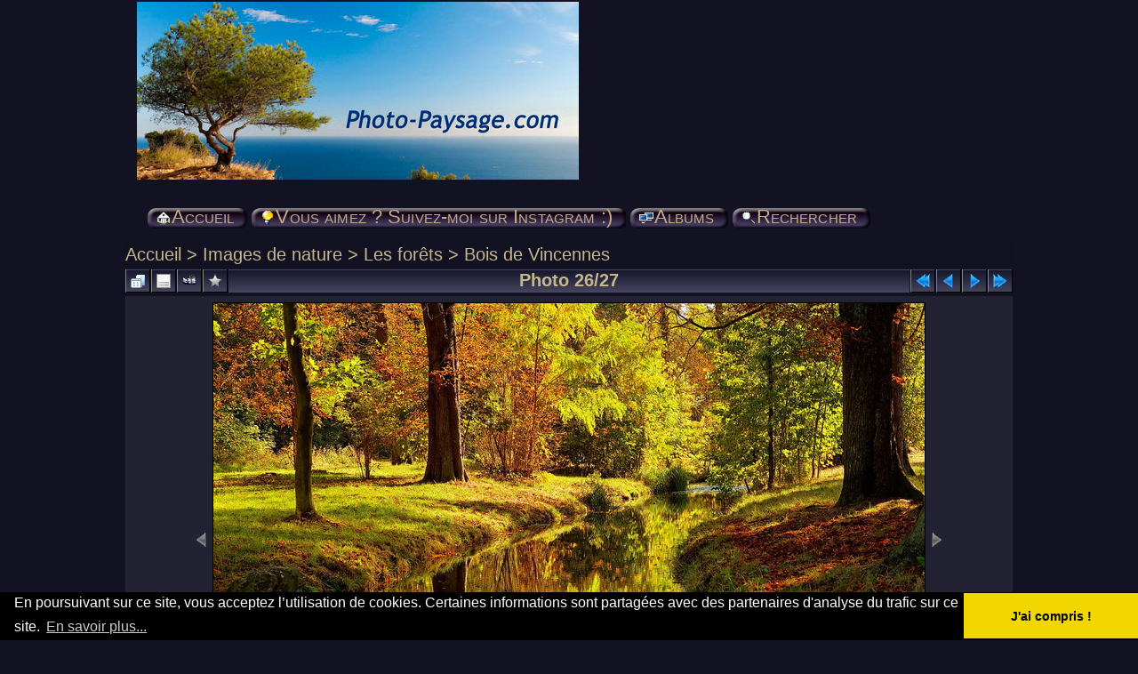

--- FILE ---
content_type: text/html; charset=utf-8
request_url: https://www.photo-paysage.com/displayimage.php?pid=2158
body_size: 5966
content:
<!DOCTYPE html PUBLIC "-//W3C//DTD XHTML 1.0 Transitional//FR" "http://www.w3.org/TR/xhtml1/DTD/xhtml1-transitional.dtd">
<html xmlns="http://www.w3.org/1999/xhtml" xml:lang="fr" lang="fr" dir="ltr">
<head>
<!-- favicon -->
<link rel="apple-touch-icon" sizes="180x180" href="/apple-touch-icon.png">
<link rel="icon" type="image/png" sizes="32x32" href="/favicon-32x32.png">
<link rel="icon" type="image/png" sizes="16x16" href="/favicon-16x16.png">
<link rel="manifest" href="/site.webmanifest">
<!-- fin favicon -->
<!-- Debut Google Analytics -->
<!-- Google tag (gtag.js) -->
<script async src="https://www.googletagmanager.com/gtag/js?id=G-S49SCWN54S"></script>
<script>
  window.dataLayer = window.dataLayer || [];
  function gtag(){dataLayer.push(arguments);}
  gtag('js', new Date());

  gtag('config', 'G-S49SCWN54S');
</script> 
<!-- fin Google Analytics -->
<meta http-equiv="Content-Type" content="text/html; charset=UTF-8" />
<meta http-equiv="Pragma" content="no-cache" />
<title>Bois de Vincennes - Reflet d&#039;Automne - Photo-Paysage.com Photo-Paysage.com</title>
<meta name="keywords" content="automne,ile-de-france,feuilles_mortes,riviere,ruisseau,canal,reflets,miroir" />
<link rel="start" href="displayimage.php?album=84&amp;pid=6570" title="Retourner au début" />
<link rel="prev" href="displayimage.php?album=84&amp;pid=2329#top_display_media" title="<< Image précédente" />
<link rel="last" href="displayimage.php?album=84&amp;pid=2157" title="Aller à la fin" />
<link rel="next" href="displayimage.php?album=84&amp;pid=2157#top_display_media" title="Image suivante >>"/>
<link rel="up" href="thumbnails.php?album=84&amp;page=1" title="Retourner à la page des vignettes"/>

<link rel="stylesheet" href="css/coppermine.css" type="text/css" />
<link rel="stylesheet" href="themes/timoswelt/style.css" type="text/css" />
<link rel="shortcut icon" href="favicon.ico" />
<link rel="alternate" type="application/rss+xml" title="Photo-Paysage.com : Le blog - fil RSS" href="http://feeds2.feedburner.com/photo-paysage/Uuxv" /> 
<!--[if lt IE 7]>
<style>
h1 span { background: none; }
h3 span { background: none; }
#bottomDiv { background: none; height: 0px; width: 0%; }
.top_menu_container {   margin:3pt; }
body {behavior: url(themes/timoswelt/csshover3.htc );}
.dropmenu li {width: 1px;} .dropmenu li a.firstlevel span.firstlevel {white-space: nowrap;} .main_menu {overflow: auto;}
</style>
<![endif]-->
<script type="text/javascript">
/* <![CDATA[ */
    var js_vars = {"site_url":"https:\/\/www.photo-paysage.com","debug":false,"icon_dir":"themes\/timoswelt\/images\/icons\/","lang_close":"Fermer","icon_close_path":"themes\/timoswelt\/images\/icons\/close.png","cookies_allowed":true,"position":"25","album":"84","cat":false,"count":"27","buttons":{"pic_info_title":"Afficher\/Masquer les informations sur l'image","pic_info_btn":"","slideshow_tgt":"displayimage.php?album=84&amp;pid=2158&amp;slideshow=4000#top_display_media","slideshow_title":"Diaporama","slideshow_btn":"","loc":"themes\/timoswelt\/"},"stars_amount":"5","lang_rate_pic":"Survoler pour \u00e9valuer cette image","rating":5,"theme_dir":"themes\/timoswelt\/","can_vote":"true","form_token":"536cb122237839aebc748372ed32fe62","timestamp":1770034510,"picture_id":"2158"};
/* ]]> */
</script>
<script type="text/javascript" src="js/jquery-1.12.4.js"></script>
<script type="text/javascript" src="js/jquery-migrate-1.4.1.js"></script>
<script type="text/javascript" src="js/scripts.js"></script>
<script type="text/javascript" src="js/jquery.greybox.js"></script>
<script type="text/javascript" src="js/jquery.elastic.js"></script>
<script type="text/javascript" src="plugins/picture_navigation/picture_navigation.js"></script>
<script type="text/javascript" src="plugins/swipe_navigation/swipe.js"></script>
<script type="text/javascript" src="plugins/swipe_navigation/swipe_displayimage.js"></script>
<script type="text/javascript" src="js/displayimage.js"></script>

</head>
<body>
<div style="max-width: 1000px; margin: 0 auto;">
<div id="CUSTOM_HEADER">
  
		 <!--  Texte cookies EU --->
		<link rel="stylesheet" type="text/css" href="//cdnjs.cloudflare.com/ajax/libs/cookieconsent2/3.0.3/cookieconsent.min.css" />
		<script src="//cdnjs.cloudflare.com/ajax/libs/cookieconsent2/3.0.3/cookieconsent.min.js"></script>
		<script>
		window.addEventListener("load", function(){
		window.cookieconsent.initialise({
		  "palette": {
			"popup": {
			  "background": "#000"
			},
			"button": {
			  "background": "#f1d600"
			}
		  },
		  "theme": "edgeless",
		  "content": {
			"message": "En poursuivant sur ce site, vous acceptez l’utilisation de cookies. Certaines informations sont partagées avec des partenaires d'analyse du trafic sur ce site.",
			"dismiss": "J'ai compris !",
			"link": "En savoir plus...",
			"href": "https://www.photo-paysage.com/blog/politique-de-confidentialite/"
		  }
		})});
		</script>
		<!--  Fin texte cookies EU --->
  </div>

<div class="top_panel">
 <div class="top_panel_left">
    <div class="top_panel_right">
   <h1> <a href="/"><img  src="Logo2_Photo-Paysage.com.jpg" alt="Photo-Paysage.com : paysages de nature, photos de voyages, fonds d'écran HD gratuits*, images sous licence cc by-nc-nd" title="Photo-Paysage.com : paysages de nature, photos de voyages, fonds d'écran HD gratuits*, images sous licence cc by-nc-nd." border="0"  /></h1></a> 
  </div>
  </div>
</div>

<br/>

<div class="top_panel_btm">



</div>
         <div style="padding-left: 28px">
		 
	
		
            <div id="main_menu">
                    <ul class="dropmenu">
          
                        <!-- BEGIN home -->
                        <li>
                            <a href="https://www.photo-paysage.com/" title="Toutes les photos sont ici !" class="firstlevel" ><span class="firstlevel"><img src="themes/timoswelt/images/icons/home.png" border="0" alt="" width="16" height="16" class="icon" />Accueil</span></a>
                            
                        </li>
                        <!-- END home -->
                        
                        
                        
                        
                        
</ul>
                    <ul class="dropmenu">
          
                        <!-- BEGIN custom_link -->
                        <li>
                            <a href="https://www.instagram.com/bruno.monginoux/" title="Vous aimez ? Suivez-moi sur Instagram :)"  class="firstlevel" ><span class="firstlevel"><img src="themes/timoswelt/images/icons/online.png" border="0" alt="" width="16" height="16" class="icon" />Vous aimez ? Suivez-moi sur Instagram :)</span></a>
                        </li>
                        <!-- END custom_link -->
                        <!-- BEGIN album_list -->
                        <li>
                            <a href="index.php?cat=19" title="Aller à la liste des albums" class="firstlevel" ><span class="firstlevel"><img src="themes/timoswelt/images/icons/alb_mgr.png" border="0" alt="" width="16" height="16" class="icon" />Albums</span></a>
                            <ul>
                                <!-- BEGIN lastup -->
                                <li>
                                    <a href="thumbnails.php?album=lastup&amp;cat=-84" title="Afficher les dernières mises à jour" rel="nofollow"><span><img src="themes/timoswelt/images/icons/last_uploads.png" border="0" alt="" width="16" height="16" class="icon" />Derniers ajouts</span></a>
                                </li>
                                <!-- END lastup -->
                                
                                <!-- BEGIN topn -->
                                <li>
                                    <a href="thumbnails.php?album=topn&amp;cat=-84" title="Afficher les dernières visualisations" rel="nofollow"><span><img src="themes/timoswelt/images/icons/most_viewed.png" border="0" alt="" width="16" height="16" class="icon" />Les plus populaires</span></a>
                                </li>
                                <!-- END topn -->
                                <!-- BEGIN toprated -->
                                <li>
                                    <a href="thumbnails.php?album=toprated&amp;cat=-84" title="Afficher les fichiers les mieux notées" rel="nofollow"><span><img src="themes/timoswelt/images/icons/top_rated.png" border="0" alt="" width="16" height="16" class="icon" />Les mieux notées</span></a>
                                </li>
                                <!-- END toprated -->
                                <!-- BEGIN favpics -->
                                <li>
                                    <a href="thumbnails.php?album=favpics" title="Consulter mes favoris" rel="nofollow"><span><img src="themes/timoswelt/images/icons/favorites.png" border="0" alt="" width="16" height="16" class="icon" />Mes favoris</span></a>
                                </li>
                                <!-- END favpics -->
                            </ul>
                        </li>
                        <!-- END album_list -->
                        <!-- BEGIN search -->
                        <li>
                            <a href="search.php" title="Rechercher une galerie"  class="firstlevel" ><span class="firstlevel"><img src="themes/timoswelt/images/icons/search.png" border="0" alt="" width="16" height="16" class="icon" />Rechercher</span></a>
                        </li>
                        <!-- END search -->
</ul> <!--|  <a href="https://www.instagram.com/bruno.monginoux/">Vous aimez ? Suivez-moi sur Instagram&nbsp:)</a>	-->
                    
            </div>
         </div><!-- Begin IE7 support --><img  src="images/spacer.gif" class="menuheight" alt="" /><!-- End IE7 support -->
         <div class="clearer"></div>

<div id="GALLERY">
      
      
<!-- Start standard table -->
<table align="center" width="100%" cellspacing="1" cellpadding="0" class="maintable ">

        <tr>
            <td colspan="3" align="left">
                <div class="cpg_starttable_outer">
                    <div class="cpg_starttable_inner">
                        <table width="100%" cellpadding="0" cellspacing="0" border="0">
                            <tr>
                                <td class="statlink">
                                    <a href="index.php">Accueil</a> > <a href="index.php?cat=49">Images de nature</a> > <a href="index.php?cat=19">Les forêts</a> > <a href="thumbnails.php?album=84">Bois de Vincennes</a>
                                </td>
                                <td class="statlink">
                                    <img  src="images/spacer.gif" width="1" height="25" border="0" alt="" />
                                </td>
                            </tr>
                        </table>
                    </div>
                </div>
            </td>
        </tr>
</table>
<!-- End standard table -->
<a name="top_display_media"></a>
<!-- Start standard table -->
<table align="center" width="100%" cellspacing="1" cellpadding="0" class="maintable ">

        <tr>
                <td align="center" valign="middle" class="navmenu" width="48"><a href="thumbnails.php?album=84&amp;page=1" class="navmenu_pic" title="Retourner à la page des vignettes"><img src="themes/timoswelt/images/navbar/thumbnails.png" align="middle" border="0" alt="Retourner à la page des vignettes" /></a></td>
<!-- BEGIN pic_info_button -->
                <!-- button will be added by displayimage.js -->
                <td id="pic_info_button" align="center" valign="middle" class="navmenu" width="48"></td>
<!-- END pic_info_button -->
<!-- BEGIN slideshow_button -->
                <!-- button will be added by displayimage.js -->
                <td id="slideshow_button" align="center" valign="middle" class="navmenu" width="48"></td>
<!-- END slideshow_button -->
        <td align="center" valign="middle" class="navmenu" width="42">
            <a href="addfav.php?pid=2158&amp;referer=displayimage.php%3Fpid%3D2158#top_display_media" class="navmenu_pic" title="Ajouter aux favoris" id="fav_lnk"><img src="plugins/fav_button/nofav.png" border="0" align="middle" alt="Ajouter aux favoris" id="fav_ico" /></a>
        </td>
        <script type="text/javascript">
            $('#fav_lnk').mouseover(function() { $('#fav_ico').attr('src', 'plugins/fav_button/nofav_hover.png'); } );
            $('#fav_lnk').mouseout(function() { $('#fav_ico').attr('src', 'plugins/fav_button/nofav.png'); } );
        </script>
    
                <td align="center" valign="middle" class="navmenu" width="100%">Photo 26/27</td>


<!-- BEGIN nav_start -->
                <td align="center" valign="middle" class="navmenu" width="48"><a href="displayimage.php?album=84&amp;pid=6570#top_display_media" class="navmenu_pic" title="Retourner au début"><img src="themes/timoswelt/images/navbar/start.png" border="0" align="middle" alt="Retourner au début" /></a></td>
<!-- END nav_start -->
<!-- BEGIN nav_prev -->
                <td align="center" valign="middle" class="navmenu" width="48"><a href="displayimage.php?album=84&amp;pid=2329#top_display_media" class="navmenu_pic" title="<< Image précédente"><img src="themes/timoswelt/images/navbar/prev.png" border="0" align="middle" alt="<< Image précédente" /></a></td>
<!-- END nav_prev -->
<!-- BEGIN nav_next -->
                <td align="center" valign="middle" class="navmenu" width="48"><a href="displayimage.php?album=84&amp;pid=2157#top_display_media" class="navmenu_pic" title="Image suivante >>"><img src="themes/timoswelt/images/navbar/next.png" border="0" align="middle" alt="Image suivante >>" /></a></td>
<!-- END nav_next -->
<!-- BEGIN nav_end -->
                <td align="center" valign="middle" class="navmenu" width="48"><a href="displayimage.php?album=84&amp;pid=2157#top_display_media" class="navmenu_pic" title="Aller à la fin"><img src="themes/timoswelt/images/navbar/end.png" border="0" align="middle" alt="Aller à la fin" /></a></td>
<!-- END nav_end -->

        </tr>
</table>
<!-- End standard table -->

<!-- Start standard table -->
<table align="center" width="100%" cellspacing="1" cellpadding="0" class="maintable ">
        <tr>
                <td align="center" class="display_media" nowrap="nowrap">
                        <table width="100%" cellspacing="2" cellpadding="0">
                                <tr>
                                        <td align="center" style="{SLIDESHOW_STYLE}">
                                                <a href="javascript:;" onclick="MM_openBrWindow('displayimage.php?pid=2158&amp;fullsize=1','6316971746980954ea35c9','scrollbars=no,toolbar=no,status=no,resizable=yes,width=3012,height=2001')"><img src="albums/automne/bois-de-vincennes/normal_bv-image-d-automne-02.JPG" width="800" height="531" class="image" border="0" alt="Reflet d&#039;Automne
Bois de Vincennes, 
Paris, France
Mots-clés: automne ile-de-france feuilles_mortes riviere ruisseau canal reflets miroir" title="Cliquer pour voir l'image en taille réelle
==============
Reflet d&#039;Automne
Bois de Vincennes, 
Paris, France
Mots-clés: automne ile-de-france feuilles_mortes riviere ruisseau canal reflets miroir" /><br /></a>

                                        </td>
                                </tr>
                        </table>
                </td>
            </tr>
            <tr>
                <td>
                        <table width="100%" cellspacing="2" cellpadding="0" class="tableb tableb_alternate">
                                        <tr>
                                                <td align="center">
                                                        
                                                </td>
                                        </tr>
                        </table>


<!-- BEGIN img_desc -->
                        <table cellpadding="0" cellspacing="0" class="tableb tableb_alternate" width="100%">
<!-- BEGIN title -->
                                <tr>
                                        <td class="tableb tableb_alternate"><h1 class="pic_title">
                                                Reflet d&#039;Automne
                                        </h1></td>
                                </tr>
<!-- END title -->
<!-- BEGIN caption -->
                                <tr>
                                        <td class="tableb tableb_alternate"><h2 class="pic_caption">
                                                Bois de Vincennes, <br />
Paris, France<span id="plugin_pic_download_link" style="display: block; padding-top: 0.1em; text-align: center;"><br />
<a href= "./?file=pic_download_link/picture&pid=2158" title="Cliquez ici pour enregistrer la photo haute définition sur votre PC" class="button" >[Téléchargez ici le fond d'écran hd] </a><br />
</span>
                                        </h2></td>
                                </tr>
<!-- END caption -->
                        </table>
<!-- END img_desc -->
                </td>
        </tr>
</table>
<!-- End standard table -->
<table align="center" width="100%" cellspacing="1" cellpadding="0" class="maintable">
    <tr>
        <td colspan="6" class="tableh2" id="voting_title"><strong>Noter cette image </strong> (note actuelle : 4.5 / 5 pour 13 votes)</td>
    </tr>
    <tr id="rating_stars">
        <td class="tableb" id="star_rating"></td>
    </tr>
    <tr class="noscript">
      <td class="tableb" colspan="6" align="center">
        <noscript>
           Le JavaScript doit être activé pour pouvoir voter
        </noscript>
      </td>
    </tr>
</table>
<div id="picinfo" style="display: none;">

<!-- Start standard table -->
<table align="center" width="100%" cellspacing="1" cellpadding="0" class="maintable ">
        <tr><td colspan="2" class="tableh2">Informations sur l'image</td></tr>
        <tr><td class="tableb tableb_alternate" valign="top" >Nom du fichier:</td><td class="tableb tableb_alternate">bv-image-d-automne-02.JPG</td></tr>
        <tr><td class="tableb tableb_alternate" valign="top" >Nom de l'album:</td><td class="tableb tableb_alternate"><span class="alblink"><a href="profile.php?uid=1">photopaysage</a> / <a href="thumbnails.php?album=84">Bois de Vincennes</a></span></td></tr>
        <tr><td class="tableb tableb_alternate" valign="top" >Note (13 votes):</td><td class="tableb tableb_alternate"><img src="themes/timoswelt/images/rate_full.png" align="left" alt="5"/><img src="themes/timoswelt/images/rate_full.png" align="left" alt="5"/><img src="themes/timoswelt/images/rate_full.png" align="left" alt="5"/><img src="themes/timoswelt/images/rate_full.png" align="left" alt="5"/><img src="themes/timoswelt/images/rate_full.png" align="left" alt="5"/></td></tr>
        <tr><td class="tableb tableb_alternate" valign="top" >Mots-clés:</td><td class="tableb tableb_alternate"><span class="alblink"><a href="thumbnails.php?album=search&amp;keywords=on&amp;search=automne">automne</a> / <a href="thumbnails.php?album=search&amp;keywords=on&amp;search=ile-de-france">ile-de-france</a> / <a href="thumbnails.php?album=search&amp;keywords=on&amp;search=feuilles_mortes">feuilles_mortes</a> / <a href="thumbnails.php?album=search&amp;keywords=on&amp;search=riviere">riviere</a> / <a href="thumbnails.php?album=search&amp;keywords=on&amp;search=ruisseau">ruisseau</a> / <a href="thumbnails.php?album=search&amp;keywords=on&amp;search=canal">canal</a> / <a href="thumbnails.php?album=search&amp;keywords=on&amp;search=reflets">reflets</a> / <a href="thumbnails.php?album=search&amp;keywords=on&amp;search=miroir">miroir</a></span></td></tr>
        <tr><td class="tableb tableb_alternate" valign="top" >Taille du fichier:</td><td class="tableb tableb_alternate"><span dir="ltr">3256&nbsp;Ko</span></td></tr>
        <tr><td class="tableb tableb_alternate" valign="top" >Date d'ajout:</td><td class="tableb tableb_alternate">11 Octobre 2008</td></tr>
        <tr><td class="tableb tableb_alternate" valign="top" >Dimensions:</td><td class="tableb tableb_alternate">3008 x 2000 pixels</td></tr>
        <tr><td class="tableb tableb_alternate" valign="top" >Affichées:</td><td class="tableb tableb_alternate">13547 fois</td></tr>
        <tr><td class="tableb tableb_alternate" valign="top" >Longueur focale:</td><td class="tableb tableb_alternate">55 mm</td></tr>
        <tr><td class="tableb tableb_alternate" valign="top" >Marque:</td><td class="tableb tableb_alternate">Nikon Corporation</td></tr>
        <tr><td class="tableb tableb_alternate" valign="top" >Modèle:</td><td class="tableb tableb_alternate">NIKON D50</td></tr>
        <tr><td class="tableb tableb_alternate" valign="top" >Ouverture:</td><td class="tableb tableb_alternate">f/6.3</td></tr>
        <tr><td class="tableb tableb_alternate" valign="top" >Ouverture maximale:</td><td class="tableb tableb_alternate">f/4.1</td></tr>
        <tr><td class="tableb tableb_alternate" valign="top" >Temps d'exposition:</td><td class="tableb tableb_alternate">1/60 sec</td></tr>
        <tr><td class="tableb tableb_alternate" valign="top" >URL:</td><td class="tableb tableb_alternate"><a href="https://www.photo-paysage.com/displayimage.php?pid=2158" >https://www.photo-paysage.com/displayimage.php?pid=2158</a></td></tr>
        <tr><td class="tableb tableb_alternate" valign="top" >Favoris:</td><td class="tableb tableb_alternate"><a href="addfav.php?pid=2158&amp;referer=displayimage.php%3Fpid%3D2158" >Ajouter aux favoris</a></td></tr>
</table>
<!-- End standard table -->
</div>
<a name="comments_top"></a><div id="comments">
</div>
 
  <br /> <!-- workaround for issue 64492 do not remove the line break -->
</div>
 <div id="CUSTOM_FOOTER">
  <div align="center">
<strong>
<br/><br/>
<big><big>
<a href="https://www.instagram.com/bruno.monginoux/">Vous aimez les photos ? <br/> Soutenez l'auteur, abonnez-vous sur Instagram !</a> 
</big></big>	<br/>	<br/>
</strong>
</div>						
						
						
						<div align="center">
							<br/>


										<hr/>		

																	
							

								<div style="font-size: 18px">
								<span style="font-family: Helvetica,Arial,sans-serif;">
								<a href="https://www.photo-paysage.com/blog/a-propos-de-photo-paysagecom/" Title="à propos de Photo-Paysage.com">*A propos...</a> 
												|
												<a href="https://www.photo-paysage.com/blog/" title="Le blog d'un photographe amateur de nature"><strong><em>Le blog photo</em></strong></a> 
												|
												<a href="https://www.photo-paysage.com/blog/a-propos-de-photo-paysagecom/#licence">Conditions d'utilisation du site et des photos</a> 
												|
												<a href="https://www.photo-paysage.com/blog/politique-de-confidentialite/">Politique de confidentialité</a> 
											
												|					

												 <strong><a xmlns:cc="http://creativecommons.org/ns#" href="https://www.photo-paysage.com/blog/2008/03/18/comment-contacter-lauteur/" rel="cc:morePermissions">CONTACTER L'AUTEUR</a></strong>	
									
								
				
								<hr/><br/> 
							

								<!--/Creative Commons License-->&nbsp;
									*Les <span xmlns:dc="http://purl.org/dc/elements/1.1/" href="http://purl.org/dc/dcmitype/StillImage" rel="dc:type">photographies</span>, fonds d'écran & images d'arrière plan publiés dans la galerie de <a xmlns:cc="http://creativecommons.org/ns#" href="https://www.photo-paysage.com" property="cc:attributionName" rel="cc:attributionURL">www.Photo-Paysage.com</a> <br/>sont mis gratuitement à votre disposition par leur auteur sous une licence : 
									<br/><!--Creative Commons License--><a rel="license" href="https://creativecommons.org/licenses/by-nc-nd/4.0/deed.fr"><img alt="Creative Commons License" src="https://i.creativecommons.org/l/by-nc-nd/4.0/80x15.png" border="0"></a> <a rel="license" href="https://creativecommons.org/licenses/by-nc-nd/4.0/deed.fr">Creative Commons by-nc-nd 4.0 International : Attribution (Rappel du nom de l&#39;auteur) - Pas d&#39;Utilisation Commerciale - Pas de Modification </a>
							<br/> <br/> <div style="font-size: 18px"> N'oubliez pas de rappeler le crédit photo et l'adresse de ce site lors de chaque utilisation d'une image ;)</div><br/><br/>
								</span>
								 
								</div>


						</div>
</div>


<div class="footer" align="center" style="padding:10px;display:block;visibility:visible; font-family: Verdana,Arial,sans-serif;">Powered by <a href="http://coppermine-gallery.net/" title="Coppermine Photo Gallery" rel="external">Coppermine Photo Gallery</a></div><br/>
<div id="bottomDiv"><span></span></div>
</div>
<!--Coppermine Photo Gallery 1.6.26 (stable)-->
</body>
</html>